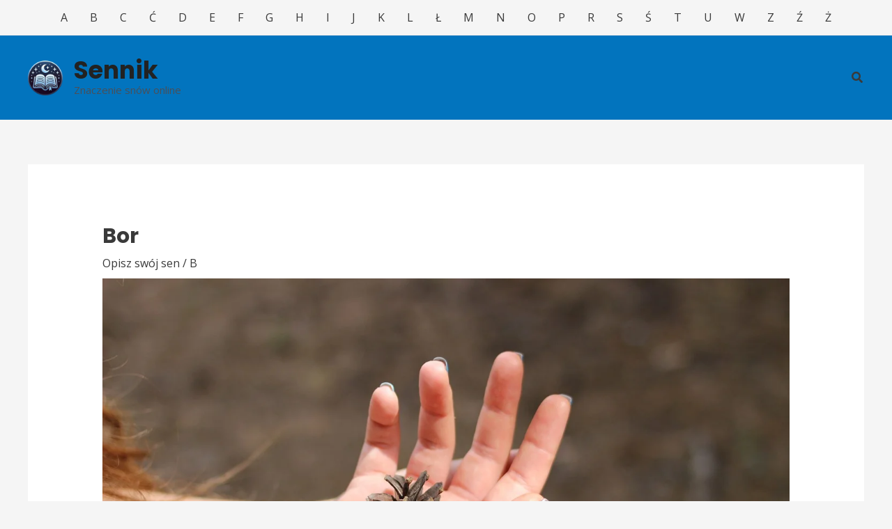

--- FILE ---
content_type: text/html; charset=utf-8
request_url: https://www.google.com/recaptcha/api2/aframe
body_size: 267
content:
<!DOCTYPE HTML><html><head><meta http-equiv="content-type" content="text/html; charset=UTF-8"></head><body><script nonce="ifGXd2JkatrZH2vBKKUpAQ">/** Anti-fraud and anti-abuse applications only. See google.com/recaptcha */ try{var clients={'sodar':'https://pagead2.googlesyndication.com/pagead/sodar?'};window.addEventListener("message",function(a){try{if(a.source===window.parent){var b=JSON.parse(a.data);var c=clients[b['id']];if(c){var d=document.createElement('img');d.src=c+b['params']+'&rc='+(localStorage.getItem("rc::a")?sessionStorage.getItem("rc::b"):"");window.document.body.appendChild(d);sessionStorage.setItem("rc::e",parseInt(sessionStorage.getItem("rc::e")||0)+1);localStorage.setItem("rc::h",'1768751305039');}}}catch(b){}});window.parent.postMessage("_grecaptcha_ready", "*");}catch(b){}</script></body></html>